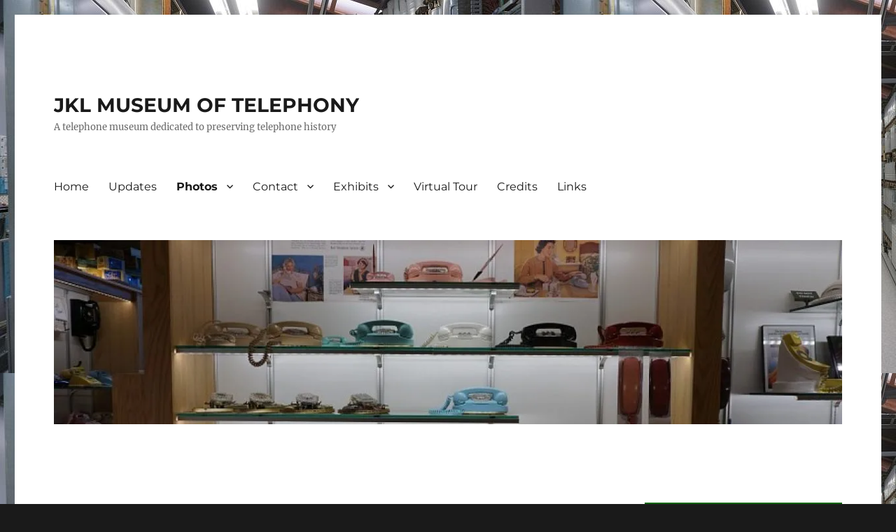

--- FILE ---
content_type: text/html; charset=UTF-8
request_url: https://www.jklmuseum.com/jkl-museum-mountain-ranch-ca-photo-albums/gallery/mine-and-ship-telephones-and-fire-alarms/
body_size: 74878
content:
<!DOCTYPE html>
<html lang="en-US" class="no-js">
<head>
	<meta charset="UTF-8">
	<meta name="viewport" content="width=device-width, initial-scale=1.0">
	<link rel="profile" href="https://gmpg.org/xfn/11">
		<script>
(function(html){html.className = html.className.replace(/\bno-js\b/,'js')})(document.documentElement);
//# sourceURL=twentysixteen_javascript_detection
</script>
<meta name='robots' content='index, follow, max-image-preview:large, max-snippet:-1, max-video-preview:-1' />

	<!-- This site is optimized with the Yoast SEO plugin v26.8 - https://yoast.com/product/yoast-seo-wordpress/ -->
	<title>JKL Museum Mountain Ranch CA Photo Albums</title>
	<link rel="canonical" href="https://www.jklmuseum.com/jkl-museum-mountain-ranch-ca-photo-albums/" />
	<meta property="og:locale" content="en_US" />
	<meta property="og:type" content="article" />
	<meta property="og:title" content="JKL Museum Mountain Ranch CA Photo Albums" />
	<meta property="og:description" content="The albums on this page contains photos of the museum that was lost in the September 2015 Butte forest fire. Click on one of the thumbnails below to view the images in a gallery. Click here for photos of the new JKL Museum in the Santa Cruz CA area. Museum Areas Telephones Prototype and Field &hellip; Continue reading &quot;JKL Museum Mountain Ranch CA Photo Albums&quot;" />
	<meta property="og:url" content="https://www.jklmuseum.com/jkl-museum-mountain-ranch-ca-photo-albums/" />
	<meta property="og:site_name" content="JKL MUSEUM OF TELEPHONY" />
	<meta property="article:publisher" content="https://www.facebook.com/jklmuseum" />
	<meta property="article:modified_time" content="2024-03-06T23:43:34+00:00" />
	<meta name="twitter:card" content="summary_large_image" />
	<meta name="twitter:label1" content="Est. reading time" />
	<meta name="twitter:data1" content="1 minute" />
	<script type="application/ld+json" class="yoast-schema-graph">{"@context":"https://schema.org","@graph":[{"@type":"WebPage","@id":"https://www.jklmuseum.com/jkl-museum-mountain-ranch-ca-photo-albums/","url":"https://www.jklmuseum.com/jkl-museum-mountain-ranch-ca-photo-albums/","name":"JKL Museum Mountain Ranch CA Photo Albums","isPartOf":{"@id":"https://www.jklmuseum.com/#website"},"datePublished":"2019-09-25T21:29:10+00:00","dateModified":"2024-03-06T23:43:34+00:00","breadcrumb":{"@id":"https://www.jklmuseum.com/jkl-museum-mountain-ranch-ca-photo-albums/#breadcrumb"},"inLanguage":"en-US","potentialAction":[{"@type":"ReadAction","target":["https://www.jklmuseum.com/jkl-museum-mountain-ranch-ca-photo-albums/"]}]},{"@type":"BreadcrumbList","@id":"https://www.jklmuseum.com/jkl-museum-mountain-ranch-ca-photo-albums/#breadcrumb","itemListElement":[{"@type":"ListItem","position":1,"name":"Home","item":"https://www.jklmuseum.com/"},{"@type":"ListItem","position":2,"name":"JKL Museum Mountain Ranch CA Photo Albums"}]},{"@type":"WebSite","@id":"https://www.jklmuseum.com/#website","url":"https://www.jklmuseum.com/","name":"JKL MUSEUM OF TELEPHONY","description":"A telephone museum dedicated to preserving telephone history","potentialAction":[{"@type":"SearchAction","target":{"@type":"EntryPoint","urlTemplate":"https://www.jklmuseum.com/?s={search_term_string}"},"query-input":{"@type":"PropertyValueSpecification","valueRequired":true,"valueName":"search_term_string"}}],"inLanguage":"en-US"}]}</script>
	<!-- / Yoast SEO plugin. -->


<link rel='dns-prefetch' href='//cdn.canvasjs.com' />
<link rel='dns-prefetch' href='//stats.wp.com' />
<link rel='dns-prefetch' href='//v0.wordpress.com' />
<link rel='preconnect' href='//i0.wp.com' />
<link rel='preconnect' href='//c0.wp.com' />
<link rel="alternate" type="application/rss+xml" title="JKL MUSEUM OF TELEPHONY &raquo; Feed" href="https://www.jklmuseum.com/feed/" />
<link rel="alternate" title="oEmbed (JSON)" type="application/json+oembed" href="https://www.jklmuseum.com/wp-json/oembed/1.0/embed?url=https%3A%2F%2Fwww.jklmuseum.com%2Fjkl-museum-mountain-ranch-ca-photo-albums%2F" />
<link rel="alternate" title="oEmbed (XML)" type="text/xml+oembed" href="https://www.jklmuseum.com/wp-json/oembed/1.0/embed?url=https%3A%2F%2Fwww.jklmuseum.com%2Fjkl-museum-mountain-ranch-ca-photo-albums%2F&#038;format=xml" />
<style id='wp-img-auto-sizes-contain-inline-css'>
img:is([sizes=auto i],[sizes^="auto," i]){contain-intrinsic-size:3000px 1500px}
/*# sourceURL=wp-img-auto-sizes-contain-inline-css */
</style>
<link rel='stylesheet' id='twentysixteen-jetpack-css' href='https://c0.wp.com/p/jetpack/15.4/modules/theme-tools/compat/twentysixteen.css' media='all' />
<style id='wp-emoji-styles-inline-css'>

	img.wp-smiley, img.emoji {
		display: inline !important;
		border: none !important;
		box-shadow: none !important;
		height: 1em !important;
		width: 1em !important;
		margin: 0 0.07em !important;
		vertical-align: -0.1em !important;
		background: none !important;
		padding: 0 !important;
	}
/*# sourceURL=wp-emoji-styles-inline-css */
</style>
<style id='wp-block-library-inline-css'>
:root{--wp-block-synced-color:#7a00df;--wp-block-synced-color--rgb:122,0,223;--wp-bound-block-color:var(--wp-block-synced-color);--wp-editor-canvas-background:#ddd;--wp-admin-theme-color:#007cba;--wp-admin-theme-color--rgb:0,124,186;--wp-admin-theme-color-darker-10:#006ba1;--wp-admin-theme-color-darker-10--rgb:0,107,160.5;--wp-admin-theme-color-darker-20:#005a87;--wp-admin-theme-color-darker-20--rgb:0,90,135;--wp-admin-border-width-focus:2px}@media (min-resolution:192dpi){:root{--wp-admin-border-width-focus:1.5px}}.wp-element-button{cursor:pointer}:root .has-very-light-gray-background-color{background-color:#eee}:root .has-very-dark-gray-background-color{background-color:#313131}:root .has-very-light-gray-color{color:#eee}:root .has-very-dark-gray-color{color:#313131}:root .has-vivid-green-cyan-to-vivid-cyan-blue-gradient-background{background:linear-gradient(135deg,#00d084,#0693e3)}:root .has-purple-crush-gradient-background{background:linear-gradient(135deg,#34e2e4,#4721fb 50%,#ab1dfe)}:root .has-hazy-dawn-gradient-background{background:linear-gradient(135deg,#faaca8,#dad0ec)}:root .has-subdued-olive-gradient-background{background:linear-gradient(135deg,#fafae1,#67a671)}:root .has-atomic-cream-gradient-background{background:linear-gradient(135deg,#fdd79a,#004a59)}:root .has-nightshade-gradient-background{background:linear-gradient(135deg,#330968,#31cdcf)}:root .has-midnight-gradient-background{background:linear-gradient(135deg,#020381,#2874fc)}:root{--wp--preset--font-size--normal:16px;--wp--preset--font-size--huge:42px}.has-regular-font-size{font-size:1em}.has-larger-font-size{font-size:2.625em}.has-normal-font-size{font-size:var(--wp--preset--font-size--normal)}.has-huge-font-size{font-size:var(--wp--preset--font-size--huge)}.has-text-align-center{text-align:center}.has-text-align-left{text-align:left}.has-text-align-right{text-align:right}.has-fit-text{white-space:nowrap!important}#end-resizable-editor-section{display:none}.aligncenter{clear:both}.items-justified-left{justify-content:flex-start}.items-justified-center{justify-content:center}.items-justified-right{justify-content:flex-end}.items-justified-space-between{justify-content:space-between}.screen-reader-text{border:0;clip-path:inset(50%);height:1px;margin:-1px;overflow:hidden;padding:0;position:absolute;width:1px;word-wrap:normal!important}.screen-reader-text:focus{background-color:#ddd;clip-path:none;color:#444;display:block;font-size:1em;height:auto;left:5px;line-height:normal;padding:15px 23px 14px;text-decoration:none;top:5px;width:auto;z-index:100000}html :where(.has-border-color){border-style:solid}html :where([style*=border-top-color]){border-top-style:solid}html :where([style*=border-right-color]){border-right-style:solid}html :where([style*=border-bottom-color]){border-bottom-style:solid}html :where([style*=border-left-color]){border-left-style:solid}html :where([style*=border-width]){border-style:solid}html :where([style*=border-top-width]){border-top-style:solid}html :where([style*=border-right-width]){border-right-style:solid}html :where([style*=border-bottom-width]){border-bottom-style:solid}html :where([style*=border-left-width]){border-left-style:solid}html :where(img[class*=wp-image-]){height:auto;max-width:100%}:where(figure){margin:0 0 1em}html :where(.is-position-sticky){--wp-admin--admin-bar--position-offset:var(--wp-admin--admin-bar--height,0px)}@media screen and (max-width:600px){html :where(.is-position-sticky){--wp-admin--admin-bar--position-offset:0px}}

/*# sourceURL=wp-block-library-inline-css */
</style><style id='wp-block-separator-inline-css'>
@charset "UTF-8";.wp-block-separator{border:none;border-top:2px solid}:root :where(.wp-block-separator.is-style-dots){height:auto;line-height:1;text-align:center}:root :where(.wp-block-separator.is-style-dots):before{color:currentColor;content:"···";font-family:serif;font-size:1.5em;letter-spacing:2em;padding-left:2em}.wp-block-separator.is-style-dots{background:none!important;border:none!important}
/*# sourceURL=https://c0.wp.com/c/6.9/wp-includes/blocks/separator/style.min.css */
</style>
<style id='wp-block-separator-theme-inline-css'>
.wp-block-separator.has-css-opacity{opacity:.4}.wp-block-separator{border:none;border-bottom:2px solid;margin-left:auto;margin-right:auto}.wp-block-separator.has-alpha-channel-opacity{opacity:1}.wp-block-separator:not(.is-style-wide):not(.is-style-dots){width:100px}.wp-block-separator.has-background:not(.is-style-dots){border-bottom:none;height:1px}.wp-block-separator.has-background:not(.is-style-wide):not(.is-style-dots){height:2px}
/*# sourceURL=https://c0.wp.com/c/6.9/wp-includes/blocks/separator/theme.min.css */
</style>
<style id='global-styles-inline-css'>
:root{--wp--preset--aspect-ratio--square: 1;--wp--preset--aspect-ratio--4-3: 4/3;--wp--preset--aspect-ratio--3-4: 3/4;--wp--preset--aspect-ratio--3-2: 3/2;--wp--preset--aspect-ratio--2-3: 2/3;--wp--preset--aspect-ratio--16-9: 16/9;--wp--preset--aspect-ratio--9-16: 9/16;--wp--preset--color--black: #000000;--wp--preset--color--cyan-bluish-gray: #abb8c3;--wp--preset--color--white: #fff;--wp--preset--color--pale-pink: #f78da7;--wp--preset--color--vivid-red: #cf2e2e;--wp--preset--color--luminous-vivid-orange: #ff6900;--wp--preset--color--luminous-vivid-amber: #fcb900;--wp--preset--color--light-green-cyan: #7bdcb5;--wp--preset--color--vivid-green-cyan: #00d084;--wp--preset--color--pale-cyan-blue: #8ed1fc;--wp--preset--color--vivid-cyan-blue: #0693e3;--wp--preset--color--vivid-purple: #9b51e0;--wp--preset--color--dark-gray: #1a1a1a;--wp--preset--color--medium-gray: #686868;--wp--preset--color--light-gray: #e5e5e5;--wp--preset--color--blue-gray: #4d545c;--wp--preset--color--bright-blue: #007acc;--wp--preset--color--light-blue: #9adffd;--wp--preset--color--dark-brown: #402b30;--wp--preset--color--medium-brown: #774e24;--wp--preset--color--dark-red: #640c1f;--wp--preset--color--bright-red: #ff675f;--wp--preset--color--yellow: #ffef8e;--wp--preset--gradient--vivid-cyan-blue-to-vivid-purple: linear-gradient(135deg,rgb(6,147,227) 0%,rgb(155,81,224) 100%);--wp--preset--gradient--light-green-cyan-to-vivid-green-cyan: linear-gradient(135deg,rgb(122,220,180) 0%,rgb(0,208,130) 100%);--wp--preset--gradient--luminous-vivid-amber-to-luminous-vivid-orange: linear-gradient(135deg,rgb(252,185,0) 0%,rgb(255,105,0) 100%);--wp--preset--gradient--luminous-vivid-orange-to-vivid-red: linear-gradient(135deg,rgb(255,105,0) 0%,rgb(207,46,46) 100%);--wp--preset--gradient--very-light-gray-to-cyan-bluish-gray: linear-gradient(135deg,rgb(238,238,238) 0%,rgb(169,184,195) 100%);--wp--preset--gradient--cool-to-warm-spectrum: linear-gradient(135deg,rgb(74,234,220) 0%,rgb(151,120,209) 20%,rgb(207,42,186) 40%,rgb(238,44,130) 60%,rgb(251,105,98) 80%,rgb(254,248,76) 100%);--wp--preset--gradient--blush-light-purple: linear-gradient(135deg,rgb(255,206,236) 0%,rgb(152,150,240) 100%);--wp--preset--gradient--blush-bordeaux: linear-gradient(135deg,rgb(254,205,165) 0%,rgb(254,45,45) 50%,rgb(107,0,62) 100%);--wp--preset--gradient--luminous-dusk: linear-gradient(135deg,rgb(255,203,112) 0%,rgb(199,81,192) 50%,rgb(65,88,208) 100%);--wp--preset--gradient--pale-ocean: linear-gradient(135deg,rgb(255,245,203) 0%,rgb(182,227,212) 50%,rgb(51,167,181) 100%);--wp--preset--gradient--electric-grass: linear-gradient(135deg,rgb(202,248,128) 0%,rgb(113,206,126) 100%);--wp--preset--gradient--midnight: linear-gradient(135deg,rgb(2,3,129) 0%,rgb(40,116,252) 100%);--wp--preset--font-size--small: 13px;--wp--preset--font-size--medium: 20px;--wp--preset--font-size--large: 36px;--wp--preset--font-size--x-large: 42px;--wp--preset--spacing--20: 0.44rem;--wp--preset--spacing--30: 0.67rem;--wp--preset--spacing--40: 1rem;--wp--preset--spacing--50: 1.5rem;--wp--preset--spacing--60: 2.25rem;--wp--preset--spacing--70: 3.38rem;--wp--preset--spacing--80: 5.06rem;--wp--preset--shadow--natural: 6px 6px 9px rgba(0, 0, 0, 0.2);--wp--preset--shadow--deep: 12px 12px 50px rgba(0, 0, 0, 0.4);--wp--preset--shadow--sharp: 6px 6px 0px rgba(0, 0, 0, 0.2);--wp--preset--shadow--outlined: 6px 6px 0px -3px rgb(255, 255, 255), 6px 6px rgb(0, 0, 0);--wp--preset--shadow--crisp: 6px 6px 0px rgb(0, 0, 0);}:where(.is-layout-flex){gap: 0.5em;}:where(.is-layout-grid){gap: 0.5em;}body .is-layout-flex{display: flex;}.is-layout-flex{flex-wrap: wrap;align-items: center;}.is-layout-flex > :is(*, div){margin: 0;}body .is-layout-grid{display: grid;}.is-layout-grid > :is(*, div){margin: 0;}:where(.wp-block-columns.is-layout-flex){gap: 2em;}:where(.wp-block-columns.is-layout-grid){gap: 2em;}:where(.wp-block-post-template.is-layout-flex){gap: 1.25em;}:where(.wp-block-post-template.is-layout-grid){gap: 1.25em;}.has-black-color{color: var(--wp--preset--color--black) !important;}.has-cyan-bluish-gray-color{color: var(--wp--preset--color--cyan-bluish-gray) !important;}.has-white-color{color: var(--wp--preset--color--white) !important;}.has-pale-pink-color{color: var(--wp--preset--color--pale-pink) !important;}.has-vivid-red-color{color: var(--wp--preset--color--vivid-red) !important;}.has-luminous-vivid-orange-color{color: var(--wp--preset--color--luminous-vivid-orange) !important;}.has-luminous-vivid-amber-color{color: var(--wp--preset--color--luminous-vivid-amber) !important;}.has-light-green-cyan-color{color: var(--wp--preset--color--light-green-cyan) !important;}.has-vivid-green-cyan-color{color: var(--wp--preset--color--vivid-green-cyan) !important;}.has-pale-cyan-blue-color{color: var(--wp--preset--color--pale-cyan-blue) !important;}.has-vivid-cyan-blue-color{color: var(--wp--preset--color--vivid-cyan-blue) !important;}.has-vivid-purple-color{color: var(--wp--preset--color--vivid-purple) !important;}.has-black-background-color{background-color: var(--wp--preset--color--black) !important;}.has-cyan-bluish-gray-background-color{background-color: var(--wp--preset--color--cyan-bluish-gray) !important;}.has-white-background-color{background-color: var(--wp--preset--color--white) !important;}.has-pale-pink-background-color{background-color: var(--wp--preset--color--pale-pink) !important;}.has-vivid-red-background-color{background-color: var(--wp--preset--color--vivid-red) !important;}.has-luminous-vivid-orange-background-color{background-color: var(--wp--preset--color--luminous-vivid-orange) !important;}.has-luminous-vivid-amber-background-color{background-color: var(--wp--preset--color--luminous-vivid-amber) !important;}.has-light-green-cyan-background-color{background-color: var(--wp--preset--color--light-green-cyan) !important;}.has-vivid-green-cyan-background-color{background-color: var(--wp--preset--color--vivid-green-cyan) !important;}.has-pale-cyan-blue-background-color{background-color: var(--wp--preset--color--pale-cyan-blue) !important;}.has-vivid-cyan-blue-background-color{background-color: var(--wp--preset--color--vivid-cyan-blue) !important;}.has-vivid-purple-background-color{background-color: var(--wp--preset--color--vivid-purple) !important;}.has-black-border-color{border-color: var(--wp--preset--color--black) !important;}.has-cyan-bluish-gray-border-color{border-color: var(--wp--preset--color--cyan-bluish-gray) !important;}.has-white-border-color{border-color: var(--wp--preset--color--white) !important;}.has-pale-pink-border-color{border-color: var(--wp--preset--color--pale-pink) !important;}.has-vivid-red-border-color{border-color: var(--wp--preset--color--vivid-red) !important;}.has-luminous-vivid-orange-border-color{border-color: var(--wp--preset--color--luminous-vivid-orange) !important;}.has-luminous-vivid-amber-border-color{border-color: var(--wp--preset--color--luminous-vivid-amber) !important;}.has-light-green-cyan-border-color{border-color: var(--wp--preset--color--light-green-cyan) !important;}.has-vivid-green-cyan-border-color{border-color: var(--wp--preset--color--vivid-green-cyan) !important;}.has-pale-cyan-blue-border-color{border-color: var(--wp--preset--color--pale-cyan-blue) !important;}.has-vivid-cyan-blue-border-color{border-color: var(--wp--preset--color--vivid-cyan-blue) !important;}.has-vivid-purple-border-color{border-color: var(--wp--preset--color--vivid-purple) !important;}.has-vivid-cyan-blue-to-vivid-purple-gradient-background{background: var(--wp--preset--gradient--vivid-cyan-blue-to-vivid-purple) !important;}.has-light-green-cyan-to-vivid-green-cyan-gradient-background{background: var(--wp--preset--gradient--light-green-cyan-to-vivid-green-cyan) !important;}.has-luminous-vivid-amber-to-luminous-vivid-orange-gradient-background{background: var(--wp--preset--gradient--luminous-vivid-amber-to-luminous-vivid-orange) !important;}.has-luminous-vivid-orange-to-vivid-red-gradient-background{background: var(--wp--preset--gradient--luminous-vivid-orange-to-vivid-red) !important;}.has-very-light-gray-to-cyan-bluish-gray-gradient-background{background: var(--wp--preset--gradient--very-light-gray-to-cyan-bluish-gray) !important;}.has-cool-to-warm-spectrum-gradient-background{background: var(--wp--preset--gradient--cool-to-warm-spectrum) !important;}.has-blush-light-purple-gradient-background{background: var(--wp--preset--gradient--blush-light-purple) !important;}.has-blush-bordeaux-gradient-background{background: var(--wp--preset--gradient--blush-bordeaux) !important;}.has-luminous-dusk-gradient-background{background: var(--wp--preset--gradient--luminous-dusk) !important;}.has-pale-ocean-gradient-background{background: var(--wp--preset--gradient--pale-ocean) !important;}.has-electric-grass-gradient-background{background: var(--wp--preset--gradient--electric-grass) !important;}.has-midnight-gradient-background{background: var(--wp--preset--gradient--midnight) !important;}.has-small-font-size{font-size: var(--wp--preset--font-size--small) !important;}.has-medium-font-size{font-size: var(--wp--preset--font-size--medium) !important;}.has-large-font-size{font-size: var(--wp--preset--font-size--large) !important;}.has-x-large-font-size{font-size: var(--wp--preset--font-size--x-large) !important;}
/*# sourceURL=global-styles-inline-css */
</style>

<style id='classic-theme-styles-inline-css'>
/*! This file is auto-generated */
.wp-block-button__link{color:#fff;background-color:#32373c;border-radius:9999px;box-shadow:none;text-decoration:none;padding:calc(.667em + 2px) calc(1.333em + 2px);font-size:1.125em}.wp-block-file__button{background:#32373c;color:#fff;text-decoration:none}
/*# sourceURL=/wp-includes/css/classic-themes.min.css */
</style>
<link rel='stylesheet' id='foogallery-album-template-default-css' href='https://www.jklmuseum.com/wp-content/plugins/foogallery/extensions/albums/css/album-default.css?ver=6.9' media='all' />
<link rel='stylesheet' id='foogallery-core-css' href='https://www.jklmuseum.com/wp-content/plugins/foogallery/assets/css/foogallery.5a41457e.min.css?ver=3.1.6' media='all' />
<link rel='stylesheet' id='powertip-css' href='https://www.jklmuseum.com/wp-content/plugins/devvn-image-hotspot/frontend/css/jquery.powertip.min.css?ver=1.2.0' media='all' />
<link rel='stylesheet' id='maps-points-css' href='https://www.jklmuseum.com/wp-content/plugins/devvn-image-hotspot/frontend/css/maps_points.css?ver=1.3.0' media='all' />
<link rel='stylesheet' id='foobox-free-min-css' href='https://www.jklmuseum.com/wp-content/plugins/foobox-image-lightbox/free/css/foobox.free.min.css?ver=2.7.41' media='all' />
<link rel='stylesheet' id='wp-video-popup-css' href='https://www.jklmuseum.com/wp-content/plugins/responsive-youtube-vimeo-popup/assets/css/wp-video-popup.css?ver=2.10.3' media='all' />
<link rel='stylesheet' id='dashicons-css' href='https://c0.wp.com/c/6.9/wp-includes/css/dashicons.min.css' media='all' />
<link rel='stylesheet' id='admin-bar-css' href='https://c0.wp.com/c/6.9/wp-includes/css/admin-bar.min.css' media='all' />
<style id='admin-bar-inline-css'>

    .canvasjs-chart-credit{
        display: none !important;
    }
    #vtrtsFreeChart canvas {
    border-radius: 6px;
}

.vtrts-free-adminbar-weekly-title {
    font-weight: bold;
    font-size: 14px;
    color: #fff;
    margin-bottom: 6px;
}

        #wpadminbar #wp-admin-bar-vtrts_free_top_button .ab-icon:before {
            content: "\f185";
            color: #1DAE22;
            top: 3px;
        }
    #wp-admin-bar-vtrts_pro_top_button .ab-item {
        min-width: 180px;
    }
    .vtrts-free-adminbar-dropdown {
        min-width: 420px ;
        padding: 18px 18px 12px 18px;
        background: #23282d;
        color: #fff;
        border-radius: 8px;
        box-shadow: 0 4px 24px rgba(0,0,0,0.15);
        margin-top: 10px;
    }
    .vtrts-free-adminbar-grid {
        display: grid;
        grid-template-columns: 1fr 1fr;
        gap: 18px 18px; /* row-gap column-gap */
        margin-bottom: 18px;
    }
    .vtrts-free-adminbar-card {
        background: #2c3338;
        border-radius: 8px;
        padding: 18px 18px 12px 18px;
        box-shadow: 0 2px 8px rgba(0,0,0,0.07);
        display: flex;
        flex-direction: column;
        align-items: flex-start;
    }
    /* Extra margin for the right column */
    .vtrts-free-adminbar-card:nth-child(2),
    .vtrts-free-adminbar-card:nth-child(4) {
        margin-left: 10px !important;
        padding-left: 10px !important;
                padding-top: 6px !important;

        margin-right: 10px !important;
        padding-right : 10px !important;
        margin-top: 10px !important;
    }
    .vtrts-free-adminbar-card:nth-child(1),
    .vtrts-free-adminbar-card:nth-child(3) {
        margin-left: 10px !important;
        padding-left: 10px !important;
                padding-top: 6px !important;

        margin-top: 10px !important;
                padding-right : 10px !important;

    }
    /* Extra margin for the bottom row */
    .vtrts-free-adminbar-card:nth-child(3),
    .vtrts-free-adminbar-card:nth-child(4) {
        margin-top: 6px !important;
        padding-top: 6px !important;
        margin-top: 10px !important;
    }
    .vtrts-free-adminbar-card-title {
        font-size: 14px;
        font-weight: 800;
        margin-bottom: 6px;
        color: #fff;
    }
    .vtrts-free-adminbar-card-value {
        font-size: 22px;
        font-weight: bold;
        color: #1DAE22;
        margin-bottom: 4px;
    }
    .vtrts-free-adminbar-card-sub {
        font-size: 12px;
        color: #aaa;
    }
    .vtrts-free-adminbar-btn-wrap {
        text-align: center;
        margin-top: 8px;
    }

    #wp-admin-bar-vtrts_free_top_button .ab-item{
    min-width: 80px !important;
        padding: 0px !important;
    .vtrts-free-adminbar-btn {
        display: inline-block;
        background: #1DAE22;
        color: #fff !important;
        font-weight: bold;
        padding: 8px 28px;
        border-radius: 6px;
        text-decoration: none;
        font-size: 15px;
        transition: background 0.2s;
        margin-top: 8px;
    }
    .vtrts-free-adminbar-btn:hover {
        background: #15991b;
        color: #fff !important;
    }

    .vtrts-free-adminbar-dropdown-wrap { min-width: 0; padding: 0; }
    #wpadminbar #wp-admin-bar-vtrts_free_top_button .vtrts-free-adminbar-dropdown { display: none; position: absolute; left: 0; top: 100%; z-index: 99999; }
    #wpadminbar #wp-admin-bar-vtrts_free_top_button:hover .vtrts-free-adminbar-dropdown { display: block; }
    
        .ab-empty-item #wp-admin-bar-vtrts_free_top_button-default .ab-empty-item{
    height:0px !important;
    padding :0px !important;
     }
            #wpadminbar .quicklinks .ab-empty-item{
        padding:0px !important;
    }
    .vtrts-free-adminbar-dropdown {
    min-width: 420px;
    padding: 18px 18px 12px 18px;
    background: #23282d;
    color: #fff;
    border-radius: 12px; /* more rounded */
    box-shadow: 0 8px 32px rgba(0,0,0,0.25); /* deeper shadow */
    margin-top: 10px;
}

.vtrts-free-adminbar-btn-wrap {
    text-align: center;
    margin-top: 18px; /* more space above */
}

.vtrts-free-adminbar-btn {
    display: inline-block;
    background: #1DAE22;
    color: #fff !important;
    font-weight: bold;
    padding: 5px 22px;
    border-radius: 8px;
    text-decoration: none;
    font-size: 17px;
    transition: background 0.2s, box-shadow 0.2s;
    margin-top: 8px;
    box-shadow: 0 2px 8px rgba(29,174,34,0.15);
    text-align: center;
    line-height: 1.6;
    
}
.vtrts-free-adminbar-btn:hover {
    background: #15991b;
    color: #fff !important;
    box-shadow: 0 4px 16px rgba(29,174,34,0.25);
}
    



			.admin-bar {
				position: inherit !important;
				top: auto !important;
			}
			.admin-bar .goog-te-banner-frame {
				top: 32px !important
			}
			@media screen and (max-width: 782px) {
				.admin-bar .goog-te-banner-frame {
					top: 46px !important;
				}
			}
			@media screen and (max-width: 480px) {
				.admin-bar .goog-te-banner-frame {
					position: absolute;
				}
			}
		
/*# sourceURL=admin-bar-inline-css */
</style>
<link rel='stylesheet' id='twentysixteen-fonts-css' href='https://www.jklmuseum.com/wp-content/themes/twentysixteen/fonts/merriweather-plus-montserrat-plus-inconsolata.css?ver=20230328' media='all' />
<link rel='stylesheet' id='genericons-css' href='https://c0.wp.com/p/jetpack/15.4/_inc/genericons/genericons/genericons.css' media='all' />
<link rel='stylesheet' id='twentysixteen-style-css' href='https://www.jklmuseum.com/wp-content/themes/twentysixteen/style.css?ver=20251202' media='all' />
<style id='twentysixteen-style-inline-css'>

		/* Custom Link Color */
		.menu-toggle:hover,
		.menu-toggle:focus,
		a,
		.main-navigation a:hover,
		.main-navigation a:focus,
		.dropdown-toggle:hover,
		.dropdown-toggle:focus,
		.social-navigation a:hover:before,
		.social-navigation a:focus:before,
		.post-navigation a:hover .post-title,
		.post-navigation a:focus .post-title,
		.tagcloud a:hover,
		.tagcloud a:focus,
		.site-branding .site-title a:hover,
		.site-branding .site-title a:focus,
		.entry-title a:hover,
		.entry-title a:focus,
		.entry-footer a:hover,
		.entry-footer a:focus,
		.comment-metadata a:hover,
		.comment-metadata a:focus,
		.pingback .comment-edit-link:hover,
		.pingback .comment-edit-link:focus,
		.comment-reply-link,
		.comment-reply-link:hover,
		.comment-reply-link:focus,
		.required,
		.site-info a:hover,
		.site-info a:focus {
			color: #006400;
		}

		mark,
		ins,
		button:hover,
		button:focus,
		input[type="button"]:hover,
		input[type="button"]:focus,
		input[type="reset"]:hover,
		input[type="reset"]:focus,
		input[type="submit"]:hover,
		input[type="submit"]:focus,
		.pagination .prev:hover,
		.pagination .prev:focus,
		.pagination .next:hover,
		.pagination .next:focus,
		.widget_calendar tbody a,
		.page-links a:hover,
		.page-links a:focus {
			background-color: #006400;
		}

		input[type="date"]:focus,
		input[type="time"]:focus,
		input[type="datetime-local"]:focus,
		input[type="week"]:focus,
		input[type="month"]:focus,
		input[type="text"]:focus,
		input[type="email"]:focus,
		input[type="url"]:focus,
		input[type="password"]:focus,
		input[type="search"]:focus,
		input[type="tel"]:focus,
		input[type="number"]:focus,
		textarea:focus,
		.tagcloud a:hover,
		.tagcloud a:focus,
		.menu-toggle:hover,
		.menu-toggle:focus {
			border-color: #006400;
		}

		@media screen and (min-width: 56.875em) {
			.main-navigation li:hover > a,
			.main-navigation li.focus > a {
				color: #006400;
			}
		}
	
/*# sourceURL=twentysixteen-style-inline-css */
</style>
<link rel='stylesheet' id='twentysixteen-block-style-css' href='https://www.jklmuseum.com/wp-content/themes/twentysixteen/css/blocks.css?ver=20240817' media='all' />
<link rel='stylesheet' id='wp-block-paragraph-css' href='https://c0.wp.com/c/6.9/wp-includes/blocks/paragraph/style.min.css' media='all' />
<script id="ahc_front_js-js-extra">
var ahc_ajax_front = {"ajax_url":"https://www.jklmuseum.com/wp-admin/admin-ajax.php","plugin_url":"https://www.jklmuseum.com/wp-content/plugins/visitors-traffic-real-time-statistics/","page_id":"2587","page_title":"JKL Museum Mountain Ranch CA Photo Albums","post_type":"page"};
//# sourceURL=ahc_front_js-js-extra
</script>
<script src="https://www.jklmuseum.com/wp-content/plugins/visitors-traffic-real-time-statistics/js/front.js?ver=6.9" id="ahc_front_js-js"></script>
<script src="https://c0.wp.com/c/6.9/wp-includes/js/jquery/jquery.min.js" id="jquery-core-js"></script>
<script src="https://c0.wp.com/c/6.9/wp-includes/js/jquery/jquery-migrate.min.js" id="jquery-migrate-js"></script>
<script id="twentysixteen-script-js-extra">
var screenReaderText = {"expand":"expand child menu","collapse":"collapse child menu"};
//# sourceURL=twentysixteen-script-js-extra
</script>
<script src="https://www.jklmuseum.com/wp-content/themes/twentysixteen/js/functions.js?ver=20230629" id="twentysixteen-script-js" defer data-wp-strategy="defer"></script>
<script id="foobox-free-min-js-before">
/* Run FooBox FREE (v2.7.41) */
var FOOBOX = window.FOOBOX = {
	ready: true,
	disableOthers: false,
	o: {wordpress: { enabled: true }, countMessage:'image %index of %total', captions: { dataTitle: ["captionTitle","title"], dataDesc: ["captionDesc","description"] }, rel: '', excludes:'.fbx-link,.nofoobox,.nolightbox,a[href*="pinterest.com/pin/create/button/"]', affiliate : { enabled: false }},
	selectors: [
		".foogallery-container.foogallery-lightbox-foobox", ".foogallery-container.foogallery-lightbox-foobox-free", ".gallery", ".wp-block-gallery", ".wp-caption", ".wp-block-image", "a:has(img[class*=wp-image-])", ".foobox"
	],
	pre: function( $ ){
		// Custom JavaScript (Pre)
		
	},
	post: function( $ ){
		// Custom JavaScript (Post)
		
		// Custom Captions Code
		
	},
	custom: function( $ ){
		// Custom Extra JS
		
	}
};
//# sourceURL=foobox-free-min-js-before
</script>
<script src="https://www.jklmuseum.com/wp-content/plugins/foobox-image-lightbox/free/js/foobox.free.min.js?ver=2.7.41" id="foobox-free-min-js"></script>
<link rel="EditURI" type="application/rsd+xml" title="RSD" href="https://www.jklmuseum.com/xmlrpc.php?rsd" />
<meta name="generator" content="WordPress 6.9" />
<link rel='shortlink' href='https://wp.me/P6tL80-FJ' />
	<style>img#wpstats{display:none}</style>
		<style id="custom-background-css">
body.custom-background { background-image: url("https://www.jklmuseum.com/wp-content/uploads/2017/06/DSC08606.jpg"); background-position: left top; background-size: auto; background-repeat: repeat; background-attachment: scroll; }
</style>
			<style id="wp-custom-css">
			.site-info{display: none;}
.widget {
border-top: 4px solid darkgreen !important;
margin-bottom: 12px !important;
padding-top: 12px !important;
}		</style>
		</head>

<body class="wp-singular page-template-default page page-id-2587 custom-background wp-embed-responsive wp-theme-twentysixteen metaslider-plugin custom-background-image">
<div id="page" class="site">
	<div class="site-inner">
		<a class="skip-link screen-reader-text" href="#content">
			Skip to content		</a>

		<header id="masthead" class="site-header">
			<div class="site-header-main">
				<div class="site-branding">
											<p class="site-title"><a href="https://www.jklmuseum.com/" rel="home" >JKL MUSEUM OF TELEPHONY</a></p>
												<p class="site-description">A telephone museum dedicated to preserving telephone history</p>
									</div><!-- .site-branding -->

									<button id="menu-toggle" class="menu-toggle">Menu</button>

					<div id="site-header-menu" class="site-header-menu">
													<nav id="site-navigation" class="main-navigation" aria-label="Primary Menu">
								<div class="menu-sample-hmenu-container"><ul id="menu-sample-hmenu" class="primary-menu"><li id="menu-item-2317" class="menu-item menu-item-type-post_type menu-item-object-page menu-item-home menu-item-2317"><a href="https://www.jklmuseum.com/">Home</a></li>
<li id="menu-item-229" class="menu-item menu-item-type-post_type menu-item-object-page menu-item-229"><a href="https://www.jklmuseum.com/jkl-museum-of-telephony-news-and-updates/">Updates</a></li>
<li id="menu-item-3024" class="menu-item menu-item-type-post_type menu-item-object-page current-menu-ancestor current-menu-parent current_page_parent current_page_ancestor menu-item-has-children menu-item-3024"><a href="https://www.jklmuseum.com/jkl-museum-photo-album/">Photos</a>
<ul class="sub-menu">
	<li id="menu-item-3022" class="menu-item menu-item-type-post_type menu-item-object-page menu-item-3022"><a href="https://www.jklmuseum.com/jkl-museum-photo-album/">JKL Museum Photo Album</a></li>
	<li id="menu-item-3127" class="menu-item menu-item-type-post_type menu-item-object-page current-menu-item page_item page-item-2587 current_page_item menu-item-3127"><a href="https://www.jklmuseum.com/jkl-museum-mountain-ranch-ca-photo-albums/" aria-current="page">JKL Museum Mountain Ranch CA Photo Albums</a></li>
	<li id="menu-item-4263" class="menu-item menu-item-type-post_type menu-item-object-page menu-item-4263"><a href="https://www.jklmuseum.com/photo-exhibit/">AT&#038;T Photo Exhibit</a></li>
	<li id="menu-item-4355" class="menu-item menu-item-type-post_type menu-item-object-page menu-item-4355"><a href="https://www.jklmuseum.com/additional-att-photos/">Additional AT&#038;T Photos</a></li>
	<li id="menu-item-4270" class="menu-item menu-item-type-post_type menu-item-object-page menu-item-4270"><a href="https://www.jklmuseum.com/picturephones/">Picturephones Model I and II and others</a></li>
	<li id="menu-item-2737" class="menu-item menu-item-type-post_type menu-item-object-page menu-item-2737"><a href="https://www.jklmuseum.com/1912-san-francisco-exchange-telephone-plant-photos/">1912 San Francisco Telephone Exchange Plant Photos</a></li>
	<li id="menu-item-4361" class="menu-item menu-item-type-post_type menu-item-object-page menu-item-4361"><a href="https://www.jklmuseum.com/1920s-fort-worth-texas-exchange-photographs/">1920s Fort Worth Texas Exchange Photographs</a></li>
</ul>
</li>
<li id="menu-item-17" class="menu-item menu-item-type-post_type menu-item-object-page menu-item-has-children menu-item-17"><a href="https://www.jklmuseum.com/contact-us/">Contact</a>
<ul class="sub-menu">
	<li id="menu-item-2539" class="menu-item menu-item-type-post_type menu-item-object-page menu-item-2539"><a href="https://www.jklmuseum.com/contact-us/">Contact Us</a></li>
	<li id="menu-item-2316" class="menu-item menu-item-type-post_type menu-item-object-page menu-item-2316"><a href="https://www.jklmuseum.com/about-us-3/">About Us</a></li>
</ul>
</li>
<li id="menu-item-334" class="menu-item menu-item-type-custom menu-item-object-custom menu-item-has-children menu-item-334"><a href="https://www.jklmuseum.com/misc/">Exhibits</a>
<ul class="sub-menu">
	<li id="menu-item-2680" class="menu-item menu-item-type-post_type menu-item-object-page menu-item-2680"><a href="https://www.jklmuseum.com/1912-san-francisco-exchange-telephone-plant-photos/">1912 San Francisco Photos</a></li>
	<li id="menu-item-502" class="menu-item menu-item-type-post_type menu-item-object-page menu-item-502"><a href="https://www.jklmuseum.com/telephony-videos-on-youtube/">Telephony videos on YouTube</a></li>
	<li id="menu-item-4538" class="menu-item menu-item-type-post_type menu-item-object-page menu-item-4538"><a href="https://www.jklmuseum.com/autovon-telephones-and-equipment/">AUTOVON : Telephones and equipment</a></li>
	<li id="menu-item-4539" class="menu-item menu-item-type-post_type menu-item-object-page menu-item-4539"><a href="https://www.jklmuseum.com/batteries-various-types-of-batteries-and-battery-containers-as-used-by-the-bell-system-and-others/">Batteries : Various types of batteries and battery containers as used by the Bell System and others.</a></li>
	<li id="menu-item-4603" class="menu-item menu-item-type-post_type menu-item-object-page menu-item-4603"><a href="https://www.jklmuseum.com/pre-production-models-prototype-display-telephones-and-related-objects/">Pre—production models, prototype, display telephones, and related objects.</a></li>
	<li id="menu-item-4540" class="menu-item menu-item-type-post_type menu-item-object-page menu-item-4540"><a href="https://www.jklmuseum.com/early-telephone-apparatus/">Early Telephone Apparatus</a></li>
	<li id="menu-item-2430" class="menu-item menu-item-type-custom menu-item-object-custom menu-item-has-children menu-item-2430"><a href="https://jklmuseum.com/we-catalog">WE Catalogs</a>
	<ul class="sub-menu">
		<li id="menu-item-4281" class="menu-item menu-item-type-post_type menu-item-object-page menu-item-4281"><a href="https://www.jklmuseum.com/western-electric-telephone-and-apparatus-and-equipment-january-1970/">Western Electric Telephone and Apparatus and Equipment, January 1970</a></li>
		<li id="menu-item-4282" class="menu-item menu-item-type-custom menu-item-object-custom menu-item-4282"><a href="https://jklmuseum.com/we-catalog">WE Telephone Product Handbook</a></li>
	</ul>
</li>
</ul>
</li>
<li id="menu-item-2931" class="menu-item menu-item-type-post_type menu-item-object-page menu-item-2931"><a href="https://www.jklmuseum.com/virtual-tour/">Virtual Tour</a></li>
<li id="menu-item-396" class="menu-item menu-item-type-post_type menu-item-object-page menu-item-396"><a href="https://www.jklmuseum.com/credits/">Credits</a></li>
<li id="menu-item-2372" class="menu-item menu-item-type-post_type menu-item-object-page menu-item-2372"><a href="https://www.jklmuseum.com/links/">Links</a></li>
</ul></div>							</nav><!-- .main-navigation -->
						
											</div><!-- .site-header-menu -->
							</div><!-- .site-header-main -->

											<div class="header-image">
					<a href="https://www.jklmuseum.com/" rel="home" >
						<img src="https://www.jklmuseum.com/wp-content/uploads/2018/06/cropped-DSC03938.jpg" width="1200" height="280" alt="JKL MUSEUM OF TELEPHONY" sizes="(max-width: 709px) 85vw, (max-width: 909px) 81vw, (max-width: 1362px) 88vw, 1200px" srcset="https://i0.wp.com/www.jklmuseum.com/wp-content/uploads/2018/06/cropped-DSC03938.jpg?w=1200&amp;ssl=1 1200w, https://i0.wp.com/www.jklmuseum.com/wp-content/uploads/2018/06/cropped-DSC03938.jpg?resize=300%2C70&amp;ssl=1 300w, https://i0.wp.com/www.jklmuseum.com/wp-content/uploads/2018/06/cropped-DSC03938.jpg?resize=768%2C179&amp;ssl=1 768w, https://i0.wp.com/www.jklmuseum.com/wp-content/uploads/2018/06/cropped-DSC03938.jpg?resize=1024%2C239&amp;ssl=1 1024w" decoding="async" fetchpriority="high" />					</a>
				</div><!-- .header-image -->
					</header><!-- .site-header -->

		<div id="content" class="site-content">

<div id="primary" class="content-area">
	<main id="main" class="site-main">
		
<article id="post-2587" class="post-2587 page type-page status-publish hentry">
	<header class="entry-header">
		<h1 class="entry-title">JKL Museum Mountain Ranch CA Photo Albums</h1>	</header><!-- .entry-header -->

	
	<div class="entry-content">
		
<p><strong>The albums on this page contains photos of the museum that was lost in the September 2015 Butte forest fire</strong>.</p>



<p>Click on one of the thumbnails below to view the images in a gallery.</p>



<p>Click <a href="https://www.jklmuseum.com/jkl-museum-photo-album/">here</a> for photos of the new JKL Museum in the Santa Cruz CA area.</p>



<hr class="wp-block-separator aligncenter has-text-color has-medium-gray-color has-alpha-channel-opacity has-medium-gray-background-color has-background is-style-wide"/>



<p><strong>Museum Areas</strong></p>


<style type="text/css">.foogallery-album-gallery-list .foogallery-pile h3 { background: #fff !important; }.foogallery-album-gallery-list .foogallery-pile h3 { color: #000000 !important; }</style><div id="foogallery-album-4629">
	<ul class="foogallery-album-gallery-list alignment-left">
						<li>
					<div class="foogallery-pile">
						<div class="foogallery-pile-inner">
							<a href="https://www.jklmuseum.com/jkl-museum-mountain-ranch-ca-photo-albums/gallery/theater-lobby" target="_self">
								<img data-recalc-dims="1" decoding="async"  src="https://i0.wp.com/www.jklmuseum.com/wp-content/uploads/cache/2022/06/dsc02496/2452845701.jpg?resize=150%2C150&#038;ssl=1" width="150" height="150" class="skip-lazy" />																<h3>Theater Lobby									<span>6 images</span>
								</h3>
							</a>
						</div>
					</div>
				</li>
									<li>
					<div class="foogallery-pile">
						<div class="foogallery-pile-inner">
							<a href="https://www.jklmuseum.com/jkl-museum-mountain-ranch-ca-photo-albums/gallery/outside-plant" target="_self">
								<img data-recalc-dims="1" decoding="async"  src="https://i0.wp.com/www.jklmuseum.com/wp-content/uploads/cache/2022/06/dsc02452-1/2902843440.jpg?resize=150%2C150&#038;ssl=1" width="150" height="150" class="skip-lazy" />																<h3>Outside Plant									<span>21 images</span>
								</h3>
							</a>
						</div>
					</div>
				</li>
									<li>
					<div class="foogallery-pile">
						<div class="foogallery-pile-inner">
							<a href="https://www.jklmuseum.com/jkl-museum-mountain-ranch-ca-photo-albums/gallery/switch-room" target="_self">
								<img data-recalc-dims="1" loading="lazy" decoding="async"  src="https://i0.wp.com/www.jklmuseum.com/wp-content/uploads/cache/2022/06/dsc02479/2104594575.jpg?resize=150%2C150&#038;ssl=1" width="150" height="150" class="skip-lazy" />																<h3>Switch Room									<span>30 images</span>
								</h3>
							</a>
						</div>
					</div>
				</li>
									<li>
					<div class="foogallery-pile">
						<div class="foogallery-pile-inner">
							<a href="https://www.jklmuseum.com/jkl-museum-mountain-ranch-ca-photo-albums/gallery/main-room" target="_self">
								<img data-recalc-dims="1" loading="lazy" decoding="async"  src="https://i0.wp.com/www.jklmuseum.com/wp-content/uploads/cache/2022/06/dsc02416/2899545838.jpg?resize=150%2C150&#038;ssl=1" width="150" height="150" class="skip-lazy" />																<h3>Main Room									<span>11 images</span>
								</h3>
							</a>
						</div>
					</div>
				</li>
									<li>
					<div class="foogallery-pile">
						<div class="foogallery-pile-inner">
							<a href="https://www.jklmuseum.com/jkl-museum-mountain-ranch-ca-photo-albums/gallery/library" target="_self">
								<img data-recalc-dims="1" loading="lazy" decoding="async"  src="https://i0.wp.com/www.jklmuseum.com/wp-content/uploads/cache/2022/06/dsc02434/3671142353.jpg?resize=150%2C150&#038;ssl=1" width="150" height="150" class="skip-lazy" />																<h3>Library									<span>5 images</span>
								</h3>
							</a>
						</div>
					</div>
				</li>
									<li>
					<div class="foogallery-pile">
						<div class="foogallery-pile-inner">
							<a href="https://www.jklmuseum.com/jkl-museum-mountain-ranch-ca-photo-albums/gallery/annex" target="_self">
								<img data-recalc-dims="1" loading="lazy" decoding="async"  src="https://i0.wp.com/www.jklmuseum.com/wp-content/uploads/cache/2022/06/dsc02428/825865172.jpg?resize=150%2C150&#038;ssl=1" width="150" height="150" class="skip-lazy" />																<h3>Annex									<span>8 images</span>
								</h3>
							</a>
						</div>
					</div>
				</li>
									<li>
					<div class="foogallery-pile">
						<div class="foogallery-pile-inner">
							<a href="https://www.jklmuseum.com/jkl-museum-mountain-ranch-ca-photo-albums/gallery/3028" target="_self">
								<img data-recalc-dims="1" loading="lazy" decoding="async"  src="https://i0.wp.com/www.jklmuseum.com/wp-content/uploads/cache/2022/05/tel-signs-06/3510354078.jpg?resize=150%2C150&#038;ssl=1" width="150" height="150" class="skip-lazy" />																<h3>Outside Museum									<span>13 images</span>
								</h3>
							</a>
						</div>
					</div>
				</li>
						</ul>
	<div style="clear: both;"></div>
</div>




<hr class="wp-block-separator aligncenter has-text-color has-medium-gray-color has-alpha-channel-opacity has-medium-gray-background-color has-background is-style-wide"/>



<p><strong>Telephones</strong></p>


<div id="telephones" class="foogallery-album-header"><p><a href="/jkl-museum-mountain-ranch-ca-photo-albums/">« back to album</a></p><h2>Mine and Ship Telephones and Fire Alarms</h2></div><div class="foogallery foogallery-container foogallery-thumbnail foogallery-single-thumbnail foogallery-lightbox-foobox fg-center fg-thumbnail fg-ready fg-light fg-border-medium fg-round-medium fg-shadow-small fg-shadow-inset-medium fg-loading-default fg-loaded-fade-in fg-hover-fade fg-hover-zoom2" id="foogallery-gallery-3803" data-foogallery="{&quot;item&quot;:{&quot;showCaptionTitle&quot;:true,&quot;showCaptionDescription&quot;:true},&quot;lazy&quot;:true}" style="--fg-title-line-clamp: 0; --fg-description-line-clamp: 0;" >
    <div class="fg-item fg-type-image fg-idle"><figure class="fg-item-inner"><a href="https://www.jklmuseum.com/wp-content/uploads/2022/06/mine-and-ship-phones-01.jpg" data-attachment-id="3804" rel="lightbox[3803]" data-type="image" class="fg-thumb"><span class="fg-image-wrap"><img decoding="async" width="250" height="200" class="skip-lazy fg-image" data-src-fg="https://www.jklmuseum.com/wp-content/uploads/cache/2022/06/mine-and-ship-phones-01/492589124.jpg" src="data:image/svg+xml,%3Csvg%20xmlns%3D%22http%3A%2F%2Fwww.w3.org%2F2000%2Fsvg%22%20width%3D%22250%22%20height%3D%22200%22%20viewBox%3D%220%200%20250%20200%22%3E%3C%2Fsvg%3E" loading="eager"></span><span class="fg-image-overlay"></span></a></figure><div class="fg-loader"></div></div>        <div class="fg-st-hidden">
        <div class="fg-item fg-type-image fg-idle"><figure class="fg-item-inner"><a href="https://www.jklmuseum.com/wp-content/uploads/2022/06/mine-and-ship-phones-02.jpg" data-attachment-id="3805" rel="lightbox[3803]" data-type="image" class="fg-thumb"><span class="fg-image-wrap"><img decoding="async" width="250" height="200" class="skip-lazy fg-image" data-src-fg="https://www.jklmuseum.com/wp-content/uploads/cache/2022/06/mine-and-ship-phones-02/824371852.jpg" src="data:image/svg+xml,%3Csvg%20xmlns%3D%22http%3A%2F%2Fwww.w3.org%2F2000%2Fsvg%22%20width%3D%22250%22%20height%3D%22200%22%20viewBox%3D%220%200%20250%20200%22%3E%3C%2Fsvg%3E" loading="eager"></span><span class="fg-image-overlay"></span></a></figure><div class="fg-loader"></div></div><div class="fg-item fg-type-image fg-idle"><figure class="fg-item-inner"><a href="https://www.jklmuseum.com/wp-content/uploads/2022/06/mine-and-ship-phones-03.jpg" data-attachment-id="3806" rel="lightbox[3803]" data-type="image" class="fg-thumb"><span class="fg-image-wrap"><img decoding="async" width="250" height="200" class="skip-lazy fg-image" data-src-fg="https://www.jklmuseum.com/wp-content/uploads/cache/2022/06/mine-and-ship-phones-03/392685303.jpg" src="data:image/svg+xml,%3Csvg%20xmlns%3D%22http%3A%2F%2Fwww.w3.org%2F2000%2Fsvg%22%20width%3D%22250%22%20height%3D%22200%22%20viewBox%3D%220%200%20250%20200%22%3E%3C%2Fsvg%3E" loading="eager"></span><span class="fg-image-overlay"></span></a></figure><div class="fg-loader"></div></div><div class="fg-item fg-type-image fg-idle"><figure class="fg-item-inner"><a href="https://www.jklmuseum.com/wp-content/uploads/2022/06/mine-and-ship-phones-04.jpg" data-attachment-id="3807" rel="lightbox[3803]" data-type="image" class="fg-thumb"><span class="fg-image-wrap"><img decoding="async" width="250" height="200" class="skip-lazy fg-image" data-src-fg="https://www.jklmuseum.com/wp-content/uploads/cache/2022/06/mine-and-ship-phones-04/4074182258.jpg" src="data:image/svg+xml,%3Csvg%20xmlns%3D%22http%3A%2F%2Fwww.w3.org%2F2000%2Fsvg%22%20width%3D%22250%22%20height%3D%22200%22%20viewBox%3D%220%200%20250%20200%22%3E%3C%2Fsvg%3E" loading="eager"></span><span class="fg-image-overlay"></span></a></figure><div class="fg-loader"></div></div><div class="fg-item fg-type-image fg-idle"><figure class="fg-item-inner"><a href="https://www.jklmuseum.com/wp-content/uploads/2022/06/mine-and-ship-phones-05.jpg" data-attachment-id="3808" rel="lightbox[3803]" data-type="image" class="fg-thumb"><span class="fg-image-wrap"><img decoding="async" width="250" height="200" class="skip-lazy fg-image" data-src-fg="https://www.jklmuseum.com/wp-content/uploads/cache/2022/06/mine-and-ship-phones-05/3385599263.jpg" src="data:image/svg+xml,%3Csvg%20xmlns%3D%22http%3A%2F%2Fwww.w3.org%2F2000%2Fsvg%22%20width%3D%22250%22%20height%3D%22200%22%20viewBox%3D%220%200%20250%20200%22%3E%3C%2Fsvg%3E" loading="eager"></span><span class="fg-image-overlay"></span></a></figure><div class="fg-loader"></div></div><div class="fg-item fg-type-image fg-idle"><figure class="fg-item-inner"><a href="https://www.jklmuseum.com/wp-content/uploads/2022/06/mine-and-ship-phones-06.jpg" data-attachment-id="3809" rel="lightbox[3803]" data-type="image" class="fg-thumb"><span class="fg-image-wrap"><img decoding="async" width="250" height="200" class="skip-lazy fg-image" data-src-fg="https://www.jklmuseum.com/wp-content/uploads/cache/2022/06/mine-and-ship-phones-06/2822167392.jpg" src="data:image/svg+xml,%3Csvg%20xmlns%3D%22http%3A%2F%2Fwww.w3.org%2F2000%2Fsvg%22%20width%3D%22250%22%20height%3D%22200%22%20viewBox%3D%220%200%20250%20200%22%3E%3C%2Fsvg%3E" loading="eager"></span><span class="fg-image-overlay"></span></a></figure><div class="fg-loader"></div></div><div class="fg-item fg-type-image fg-idle"><figure class="fg-item-inner"><a href="https://www.jklmuseum.com/wp-content/uploads/2022/06/mine-and-ship-phones-07.jpg" data-attachment-id="3810" rel="lightbox[3803]" data-type="image" class="fg-thumb"><span class="fg-image-wrap"><img decoding="async" width="250" height="200" class="skip-lazy fg-image" data-src-fg="https://www.jklmuseum.com/wp-content/uploads/cache/2022/06/mine-and-ship-phones-07/1691639056.jpg" src="data:image/svg+xml,%3Csvg%20xmlns%3D%22http%3A%2F%2Fwww.w3.org%2F2000%2Fsvg%22%20width%3D%22250%22%20height%3D%22200%22%20viewBox%3D%220%200%20250%20200%22%3E%3C%2Fsvg%3E" loading="eager"></span><span class="fg-image-overlay"></span></a></figure><div class="fg-loader"></div></div><div class="fg-item fg-type-image fg-idle"><figure class="fg-item-inner"><a href="https://www.jklmuseum.com/wp-content/uploads/2022/06/mine-and-ship-phones-08.jpg" data-attachment-id="3811" rel="lightbox[3803]" data-type="image" class="fg-thumb"><span class="fg-image-wrap"><img decoding="async" width="250" height="200" class="skip-lazy fg-image" data-src-fg="https://www.jklmuseum.com/wp-content/uploads/cache/2022/06/mine-and-ship-phones-08/1384232480.jpg" src="data:image/svg+xml,%3Csvg%20xmlns%3D%22http%3A%2F%2Fwww.w3.org%2F2000%2Fsvg%22%20width%3D%22250%22%20height%3D%22200%22%20viewBox%3D%220%200%20250%20200%22%3E%3C%2Fsvg%3E" loading="eager"></span><span class="fg-image-overlay"></span></a></figure><div class="fg-loader"></div></div><div class="fg-item fg-type-image fg-idle"><figure class="fg-item-inner"><a href="https://www.jklmuseum.com/wp-content/uploads/2022/06/mine-and-ship-phones-09.jpg" data-attachment-id="3812" rel="lightbox[3803]" data-type="image" class="fg-thumb"><span class="fg-image-wrap"><img decoding="async" width="250" height="200" class="skip-lazy fg-image" data-src-fg="https://www.jklmuseum.com/wp-content/uploads/cache/2022/06/mine-and-ship-phones-09/1959049819.jpg" src="data:image/svg+xml,%3Csvg%20xmlns%3D%22http%3A%2F%2Fwww.w3.org%2F2000%2Fsvg%22%20width%3D%22250%22%20height%3D%22200%22%20viewBox%3D%220%200%20250%20200%22%3E%3C%2Fsvg%3E" loading="eager"></span><span class="fg-image-overlay"></span></a></figure><div class="fg-loader"></div></div>    </div>
</div>




<hr class="wp-block-separator aligncenter has-text-color has-medium-gray-color has-alpha-channel-opacity has-medium-gray-background-color has-background is-style-wide"/>



<p><strong>Prototype</strong> <strong>and </strong> <strong>Field Trail</strong></p>


<style type="text/css">.foogallery-album-gallery-list .foogallery-pile h3 { background: #fff !important; }.foogallery-album-gallery-list .foogallery-pile h3 { color: #000000 !important; }</style><div id="foogallery-album-4614">
	<ul class="foogallery-album-gallery-list alignment-left">
						<li>
					<div class="foogallery-pile">
						<div class="foogallery-pile-inner">
							<a href="https://www.jklmuseum.com/jkl-museum-mountain-ranch-ca-photo-albums/gallery/we-co-851-field-trial" target="_self">
								<img data-recalc-dims="1" loading="lazy" decoding="async"  src="https://i0.wp.com/www.jklmuseum.com/wp-content/uploads/cache/2022/06/pict3188/2585377149.jpg?resize=150%2C150&#038;ssl=1" width="150" height="150" class="skip-lazy" />																<h3>WE Co. 851 Field Trial									<span>12 images</span>
								</h3>
							</a>
						</div>
					</div>
				</li>
									<li>
					<div class="foogallery-pile">
						<div class="foogallery-pile-inner">
							<a href="https://www.jklmuseum.com/jkl-museum-mountain-ranch-ca-photo-albums/gallery/trimline-field-trail-1963" target="_self">
								<img data-recalc-dims="1" loading="lazy" decoding="async"  src="https://i0.wp.com/www.jklmuseum.com/wp-content/uploads/cache/2022/06/16_upload2/4191441266.jpg?resize=150%2C150&#038;ssl=1" width="150" height="150" class="skip-lazy" />																<h3>Trimline Field Trail 1963									<span>24 images</span>
								</h3>
							</a>
						</div>
					</div>
				</li>
									<li>
					<div class="foogallery-pile">
						<div class="foogallery-pile-inner">
							<a href="https://www.jklmuseum.com/jkl-museum-mountain-ranch-ca-photo-albums/gallery/touch-a-matic-prototype" target="_self">
								<img data-recalc-dims="1" loading="lazy" decoding="async"  src="https://i0.wp.com/www.jklmuseum.com/wp-content/uploads/cache/2022/06/touch-a-matic-prototype-01/3652285088.jpg?resize=150%2C150&#038;ssl=1" width="150" height="150" class="skip-lazy" />																<h3>Touch-a-Matic Prototype									<span>11 images</span>
								</h3>
							</a>
						</div>
					</div>
				</li>
									<li>
					<div class="foogallery-pile">
						<div class="foogallery-pile-inner">
							<a href="https://www.jklmuseum.com/jkl-museum-mountain-ranch-ca-photo-albums/gallery/prototypes-field-trial-and-odd-stuff" target="_self">
								<img data-recalc-dims="1" loading="lazy" decoding="async"  src="https://i0.wp.com/www.jklmuseum.com/wp-content/uploads/cache/2022/06/10-button-field-trial-1/4144671692.jpg?resize=150%2C150&#038;ssl=1" width="150" height="150" class="skip-lazy" />																<h3>Prototypes, Field Trial and odd stuff									<span>49 images</span>
								</h3>
							</a>
						</div>
					</div>
				</li>
						</ul>
	<div style="clear: both;"></div>
</div>




<hr class="wp-block-separator aligncenter has-text-color has-medium-gray-color has-alpha-channel-opacity has-medium-gray-background-color has-background is-style-wide"/>



<p><strong>Telephone Switching</strong></p>


<style type="text/css">.foogallery-album-gallery-list .foogallery-pile h3 { background: #fff !important; }.foogallery-album-gallery-list .foogallery-pile h3 { color: #000000 !important; }</style><div id="foogallery-album-4638">
	<ul class="foogallery-album-gallery-list alignment-left">
						<li>
					<div class="foogallery-pile">
						<div class="foogallery-pile-inner">
							<a href="https://www.jklmuseum.com/jkl-museum-mountain-ranch-ca-photo-albums/gallery/switchboards" target="_self">
								<img data-recalc-dims="1" loading="lazy" decoding="async"  src="https://i0.wp.com/www.jklmuseum.com/wp-content/uploads/cache/2022/06/dsc02780/1798056234.jpg?resize=150%2C150&#038;ssl=1" width="150" height="150" class="skip-lazy" />																<h3>Switchboards									<span>32 images</span>
								</h3>
							</a>
						</div>
					</div>
				</li>
									<li>
					<div class="foogallery-pile">
						<div class="foogallery-pile-inner">
							<a href="https://www.jklmuseum.com/jkl-museum-mountain-ranch-ca-photo-albums/gallery/select-o-phone-by-kellogg-switchboard-and-supply-company" target="_self">
								<img data-recalc-dims="1" loading="lazy" decoding="async"  src="https://i0.wp.com/www.jklmuseum.com/wp-content/uploads/cache/2022/06/installed-sop-sw-jkl/1406497658.jpg?resize=150%2C150&#038;ssl=1" width="150" height="150" class="skip-lazy" />																<h3>Select-O-Phone by Kellogg Switchboard and Supply Company									<span>10 images</span>
								</h3>
							</a>
						</div>
					</div>
				</li>
									<li>
					<div class="foogallery-pile">
						<div class="foogallery-pile-inner">
							<a href="https://www.jklmuseum.com/jkl-museum-mountain-ranch-ca-photo-albums/gallery/switch-room" target="_self">
								<img data-recalc-dims="1" loading="lazy" decoding="async"  src="https://i0.wp.com/www.jklmuseum.com/wp-content/uploads/cache/2022/06/dsc02479/2104594575.jpg?resize=150%2C150&#038;ssl=1" width="150" height="150" class="skip-lazy" />																<h3>Switch Room									<span>30 images</span>
								</h3>
							</a>
						</div>
					</div>
				</li>
						</ul>
	<div style="clear: both;"></div>
</div>




<hr class="wp-block-separator aligncenter has-text-color has-medium-gray-color has-alpha-channel-opacity has-medium-gray-background-color has-background is-style-wide"/>



<p><strong>Vehicles</strong></p>


<style type="text/css">.foogallery-album-gallery-list .foogallery-pile h3 { background: #fff !important; }.foogallery-album-gallery-list .foogallery-pile h3 { color: #000000 !important; }</style><div id="foogallery-album-4613">
	<ul class="foogallery-album-gallery-list alignment-left">
						<li>
					<div class="foogallery-pile">
						<div class="foogallery-pile-inner">
							<a href="https://www.jklmuseum.com/jkl-museum-mountain-ranch-ca-photo-albums/gallery/1923-ford-model-t-telephone-truck" target="_self">
								<img data-recalc-dims="1" loading="lazy" decoding="async"  src="https://i0.wp.com/www.jklmuseum.com/wp-content/uploads/cache/2022/06/p4160270/1884119667.jpg?resize=150%2C150&#038;ssl=1" width="150" height="150" class="skip-lazy" />																<h3>1923 Ford Model-T Telephone Truck									<span>12 images</span>
								</h3>
							</a>
						</div>
					</div>
				</li>
						</ul>
	<div style="clear: both;"></div>
</div>




<hr class="wp-block-separator aligncenter has-text-color has-medium-gray-color has-alpha-channel-opacity has-medium-gray-background-color has-background is-style-wide"/>



<p><strong>Lyons NE</strong></p>


<style type="text/css">.foogallery-album-gallery-list .foogallery-pile h3 { background: #fff !important; }.foogallery-album-gallery-list .foogallery-pile h3 { color: #000000 !important; }</style><div id="foogallery-album-4630">
	<ul class="foogallery-album-gallery-list alignment-left">
						<li>
					<div class="foogallery-pile">
						<div class="foogallery-pile-inner">
							<a href="https://www.jklmuseum.com/jkl-museum-mountain-ranch-ca-photo-albums/gallery/lyons-construction-photos" target="_self">
								<img data-recalc-dims="1" loading="lazy" decoding="async"  src="https://i0.wp.com/www.jklmuseum.com/wp-content/uploads/cache/2022/06/06-24-67-sw-corner/211027929.jpg?resize=150%2C150&#038;ssl=1" width="150" height="150" class="skip-lazy" />																<h3>Lyons Construction Photos									<span>46 images</span>
								</h3>
							</a>
						</div>
					</div>
				</li>
									<li>
					<div class="foogallery-pile">
						<div class="foogallery-pile-inner">
							<a href="https://www.jklmuseum.com/jkl-museum-mountain-ranch-ca-photo-albums/gallery/lyons-blast-detector" target="_self">
								<img data-recalc-dims="1" loading="lazy" decoding="async"  src="https://i0.wp.com/www.jklmuseum.com/wp-content/uploads/cache/2022/06/dsc02275/1940455651.jpg?resize=150%2C150&#038;ssl=1" width="150" height="150" class="skip-lazy" />																<h3>Lyons Blast Detector									<span>8 images</span>
								</h3>
							</a>
						</div>
					</div>
				</li>
						</ul>
	<div style="clear: both;"></div>
</div>




<hr class="wp-block-separator aligncenter has-text-color has-medium-gray-color has-alpha-channel-opacity has-medium-gray-background-color has-background is-style-wide"/>



<p><strong>Miscellaneous</strong></p>


<style type="text/css">.foogallery-album-gallery-list .foogallery-pile h3 { background: #fff !important; }.foogallery-album-gallery-list .foogallery-pile h3 { color: #000000 !important; }</style><div id="foogallery-album-4611">
	<ul class="foogallery-album-gallery-list alignment-left">
						<li>
					<div class="foogallery-pile">
						<div class="foogallery-pile-inner">
							<a href="https://www.jklmuseum.com/jkl-museum-mountain-ranch-ca-photo-albums/gallery/in-the-media" target="_self">
								<img data-recalc-dims="1" loading="lazy" decoding="async"  src="https://i0.wp.com/www.jklmuseum.com/wp-content/uploads/cache/2022/06/john-la-times-01_upload2/2448710858.jpg?resize=150%2C150&#038;ssl=1" width="150" height="150" class="skip-lazy" />																<h3>In the media									<span>4 images</span>
								</h3>
							</a>
						</div>
					</div>
				</li>
									<li>
					<div class="foogallery-pile">
						<div class="foogallery-pile-inner">
							<a href="https://www.jklmuseum.com/jkl-museum-mountain-ranch-ca-photo-albums/gallery/museum-visitors" target="_self">
								<img data-recalc-dims="1" loading="lazy" decoding="async"  src="https://i0.wp.com/www.jklmuseum.com/wp-content/uploads/cache/2022/06/dsc00145/1361134114.jpg?resize=150%2C150&#038;ssl=1" width="150" height="150" class="skip-lazy" />																<h3>Museum Visitors									<span>22 images</span>
								</h3>
							</a>
						</div>
					</div>
				</li>
									<li>
					<div class="foogallery-pile">
						<div class="foogallery-pile-inner">
							<a href="https://www.jklmuseum.com/jkl-museum-mountain-ranch-ca-photo-albums/gallery/tci-atca-leg-pulling" target="_self">
								<img data-recalc-dims="1" loading="lazy" decoding="async"  src="https://i0.wp.com/www.jklmuseum.com/wp-content/uploads/cache/2022/06/dsc02885/1139107538.jpg?resize=150%2C150&#038;ssl=1" width="150" height="150" class="skip-lazy" />																<h3>TCI ATCA Leg Pulling									<span>4 images</span>
								</h3>
							</a>
						</div>
					</div>
				</li>
						</ul>
	<div style="clear: both;"></div>
</div>

	</div><!-- .entry-content -->

	
</article><!-- #post-2587 -->

	</main><!-- .site-main -->

	
</div><!-- .content-area -->


	<aside id="secondary" class="sidebar widget-area">
		<section id="text-2" class="widget widget_text">			<div class="textwidget"><p><a href="https://i0.wp.com/www.jklmuseum.com/wp-content/uploads/2013/06/Logo_American_original_4949-new-200x200.jpg?ssl=1"><img loading="lazy" decoding="async" data-recalc-dims="1" class="aligncenter wp-image-592 size-full" src="https://i0.wp.com/www.jklmuseum.com/wp-content/uploads/2013/06/Logo_American_original_4949-new-200x200.jpg?resize=200%2C200&#038;ssl=1" alt="JKL Museum of Telephony - Telephony video's on YouTube" width="200" height="200" /></a></p>
</div>
		</section>	</aside><!-- .sidebar .widget-area -->

		</div><!-- .site-content -->

		<footer id="colophon" class="site-footer">
							<nav class="main-navigation" aria-label="Footer Primary Menu">
					<div class="menu-sample-hmenu-container"><ul id="menu-sample-hmenu-1" class="primary-menu"><li class="menu-item menu-item-type-post_type menu-item-object-page menu-item-home menu-item-2317"><a href="https://www.jklmuseum.com/">Home</a></li>
<li class="menu-item menu-item-type-post_type menu-item-object-page menu-item-229"><a href="https://www.jklmuseum.com/jkl-museum-of-telephony-news-and-updates/">Updates</a></li>
<li class="menu-item menu-item-type-post_type menu-item-object-page current-menu-ancestor current-menu-parent current_page_parent current_page_ancestor menu-item-has-children menu-item-3024"><a href="https://www.jklmuseum.com/jkl-museum-photo-album/">Photos</a>
<ul class="sub-menu">
	<li class="menu-item menu-item-type-post_type menu-item-object-page menu-item-3022"><a href="https://www.jklmuseum.com/jkl-museum-photo-album/">JKL Museum Photo Album</a></li>
	<li class="menu-item menu-item-type-post_type menu-item-object-page current-menu-item page_item page-item-2587 current_page_item menu-item-3127"><a href="https://www.jklmuseum.com/jkl-museum-mountain-ranch-ca-photo-albums/" aria-current="page">JKL Museum Mountain Ranch CA Photo Albums</a></li>
	<li class="menu-item menu-item-type-post_type menu-item-object-page menu-item-4263"><a href="https://www.jklmuseum.com/photo-exhibit/">AT&#038;T Photo Exhibit</a></li>
	<li class="menu-item menu-item-type-post_type menu-item-object-page menu-item-4355"><a href="https://www.jklmuseum.com/additional-att-photos/">Additional AT&#038;T Photos</a></li>
	<li class="menu-item menu-item-type-post_type menu-item-object-page menu-item-4270"><a href="https://www.jklmuseum.com/picturephones/">Picturephones Model I and II and others</a></li>
	<li class="menu-item menu-item-type-post_type menu-item-object-page menu-item-2737"><a href="https://www.jklmuseum.com/1912-san-francisco-exchange-telephone-plant-photos/">1912 San Francisco Telephone Exchange Plant Photos</a></li>
	<li class="menu-item menu-item-type-post_type menu-item-object-page menu-item-4361"><a href="https://www.jklmuseum.com/1920s-fort-worth-texas-exchange-photographs/">1920s Fort Worth Texas Exchange Photographs</a></li>
</ul>
</li>
<li class="menu-item menu-item-type-post_type menu-item-object-page menu-item-has-children menu-item-17"><a href="https://www.jklmuseum.com/contact-us/">Contact</a>
<ul class="sub-menu">
	<li class="menu-item menu-item-type-post_type menu-item-object-page menu-item-2539"><a href="https://www.jklmuseum.com/contact-us/">Contact Us</a></li>
	<li class="menu-item menu-item-type-post_type menu-item-object-page menu-item-2316"><a href="https://www.jklmuseum.com/about-us-3/">About Us</a></li>
</ul>
</li>
<li class="menu-item menu-item-type-custom menu-item-object-custom menu-item-has-children menu-item-334"><a href="https://www.jklmuseum.com/misc/">Exhibits</a>
<ul class="sub-menu">
	<li class="menu-item menu-item-type-post_type menu-item-object-page menu-item-2680"><a href="https://www.jklmuseum.com/1912-san-francisco-exchange-telephone-plant-photos/">1912 San Francisco Photos</a></li>
	<li class="menu-item menu-item-type-post_type menu-item-object-page menu-item-502"><a href="https://www.jklmuseum.com/telephony-videos-on-youtube/">Telephony videos on YouTube</a></li>
	<li class="menu-item menu-item-type-post_type menu-item-object-page menu-item-4538"><a href="https://www.jklmuseum.com/autovon-telephones-and-equipment/">AUTOVON : Telephones and equipment</a></li>
	<li class="menu-item menu-item-type-post_type menu-item-object-page menu-item-4539"><a href="https://www.jklmuseum.com/batteries-various-types-of-batteries-and-battery-containers-as-used-by-the-bell-system-and-others/">Batteries : Various types of batteries and battery containers as used by the Bell System and others.</a></li>
	<li class="menu-item menu-item-type-post_type menu-item-object-page menu-item-4603"><a href="https://www.jklmuseum.com/pre-production-models-prototype-display-telephones-and-related-objects/">Pre—production models, prototype, display telephones, and related objects.</a></li>
	<li class="menu-item menu-item-type-post_type menu-item-object-page menu-item-4540"><a href="https://www.jklmuseum.com/early-telephone-apparatus/">Early Telephone Apparatus</a></li>
	<li class="menu-item menu-item-type-custom menu-item-object-custom menu-item-has-children menu-item-2430"><a href="https://jklmuseum.com/we-catalog">WE Catalogs</a>
	<ul class="sub-menu">
		<li class="menu-item menu-item-type-post_type menu-item-object-page menu-item-4281"><a href="https://www.jklmuseum.com/western-electric-telephone-and-apparatus-and-equipment-january-1970/">Western Electric Telephone and Apparatus and Equipment, January 1970</a></li>
		<li class="menu-item menu-item-type-custom menu-item-object-custom menu-item-4282"><a href="https://jklmuseum.com/we-catalog">WE Telephone Product Handbook</a></li>
	</ul>
</li>
</ul>
</li>
<li class="menu-item menu-item-type-post_type menu-item-object-page menu-item-2931"><a href="https://www.jklmuseum.com/virtual-tour/">Virtual Tour</a></li>
<li class="menu-item menu-item-type-post_type menu-item-object-page menu-item-396"><a href="https://www.jklmuseum.com/credits/">Credits</a></li>
<li class="menu-item menu-item-type-post_type menu-item-object-page menu-item-2372"><a href="https://www.jklmuseum.com/links/">Links</a></li>
</ul></div>				</nav><!-- .main-navigation -->
			
			
			<div class="site-info">
								<span class="site-title"><a href="https://www.jklmuseum.com/" rel="home">JKL MUSEUM OF TELEPHONY</a></span>
								<a href="https://wordpress.org/" class="imprint">
					Proudly powered by WordPress				</a>
			</div><!-- .site-info -->
		</footer><!-- .site-footer -->
	</div><!-- .site-inner -->
</div><!-- .site -->

<script type="speculationrules">
{"prefetch":[{"source":"document","where":{"and":[{"href_matches":"/*"},{"not":{"href_matches":["/wp-*.php","/wp-admin/*","/wp-content/uploads/*","/wp-content/*","/wp-content/plugins/*","/wp-content/themes/twentysixteen/*","/*\\?(.+)"]}},{"not":{"selector_matches":"a[rel~=\"nofollow\"]"}},{"not":{"selector_matches":".no-prefetch, .no-prefetch a"}}]},"eagerness":"conservative"}]}
</script>
<script src="https://www.jklmuseum.com/wp-content/plugins/devvn-image-hotspot/frontend/js/jquery.powertip.min.js?ver=1.2.0" id="powertip-js"></script>
<script src="https://www.jklmuseum.com/wp-content/plugins/devvn-image-hotspot/frontend/js/maps_points.js?ver=1.3.0" id="maps-points-js"></script>
<script src="https://www.jklmuseum.com/wp-content/plugins/responsive-youtube-vimeo-popup/assets/js/wp-video-popup.js?ver=2.10.3" id="wp-video-popup-js"></script>
<script src="https://cdn.canvasjs.com/canvasjs.min.js" id="canvasjs-free-js"></script>
<script id="jetpack-stats-js-before">
_stq = window._stq || [];
_stq.push([ "view", {"v":"ext","blog":"95750692","post":"2587","tz":"-8","srv":"www.jklmuseum.com","j":"1:15.4"} ]);
_stq.push([ "clickTrackerInit", "95750692", "2587" ]);
//# sourceURL=jetpack-stats-js-before
</script>
<script src="https://stats.wp.com/e-202605.js" id="jetpack-stats-js" defer data-wp-strategy="defer"></script>
<script src="https://www.jklmuseum.com/wp-content/plugins/foogallery/assets/js/foogallery.669a7a45.min.js?ver=3.1.6" id="foogallery-core-js"></script>
<script src="https://www.jklmuseum.com/wp-content/plugins/foogallery/assets/js/foogallery.ready.e6fae73a.min.js?ver=3.1.6" id="foogallery-ready-js"></script>
<script id="wp-emoji-settings" type="application/json">
{"baseUrl":"https://s.w.org/images/core/emoji/17.0.2/72x72/","ext":".png","svgUrl":"https://s.w.org/images/core/emoji/17.0.2/svg/","svgExt":".svg","source":{"concatemoji":"https://www.jklmuseum.com/wp-includes/js/wp-emoji-release.min.js?ver=6.9"}}
</script>
<script type="module">
/*! This file is auto-generated */
const a=JSON.parse(document.getElementById("wp-emoji-settings").textContent),o=(window._wpemojiSettings=a,"wpEmojiSettingsSupports"),s=["flag","emoji"];function i(e){try{var t={supportTests:e,timestamp:(new Date).valueOf()};sessionStorage.setItem(o,JSON.stringify(t))}catch(e){}}function c(e,t,n){e.clearRect(0,0,e.canvas.width,e.canvas.height),e.fillText(t,0,0);t=new Uint32Array(e.getImageData(0,0,e.canvas.width,e.canvas.height).data);e.clearRect(0,0,e.canvas.width,e.canvas.height),e.fillText(n,0,0);const a=new Uint32Array(e.getImageData(0,0,e.canvas.width,e.canvas.height).data);return t.every((e,t)=>e===a[t])}function p(e,t){e.clearRect(0,0,e.canvas.width,e.canvas.height),e.fillText(t,0,0);var n=e.getImageData(16,16,1,1);for(let e=0;e<n.data.length;e++)if(0!==n.data[e])return!1;return!0}function u(e,t,n,a){switch(t){case"flag":return n(e,"\ud83c\udff3\ufe0f\u200d\u26a7\ufe0f","\ud83c\udff3\ufe0f\u200b\u26a7\ufe0f")?!1:!n(e,"\ud83c\udde8\ud83c\uddf6","\ud83c\udde8\u200b\ud83c\uddf6")&&!n(e,"\ud83c\udff4\udb40\udc67\udb40\udc62\udb40\udc65\udb40\udc6e\udb40\udc67\udb40\udc7f","\ud83c\udff4\u200b\udb40\udc67\u200b\udb40\udc62\u200b\udb40\udc65\u200b\udb40\udc6e\u200b\udb40\udc67\u200b\udb40\udc7f");case"emoji":return!a(e,"\ud83e\u1fac8")}return!1}function f(e,t,n,a){let r;const o=(r="undefined"!=typeof WorkerGlobalScope&&self instanceof WorkerGlobalScope?new OffscreenCanvas(300,150):document.createElement("canvas")).getContext("2d",{willReadFrequently:!0}),s=(o.textBaseline="top",o.font="600 32px Arial",{});return e.forEach(e=>{s[e]=t(o,e,n,a)}),s}function r(e){var t=document.createElement("script");t.src=e,t.defer=!0,document.head.appendChild(t)}a.supports={everything:!0,everythingExceptFlag:!0},new Promise(t=>{let n=function(){try{var e=JSON.parse(sessionStorage.getItem(o));if("object"==typeof e&&"number"==typeof e.timestamp&&(new Date).valueOf()<e.timestamp+604800&&"object"==typeof e.supportTests)return e.supportTests}catch(e){}return null}();if(!n){if("undefined"!=typeof Worker&&"undefined"!=typeof OffscreenCanvas&&"undefined"!=typeof URL&&URL.createObjectURL&&"undefined"!=typeof Blob)try{var e="postMessage("+f.toString()+"("+[JSON.stringify(s),u.toString(),c.toString(),p.toString()].join(",")+"));",a=new Blob([e],{type:"text/javascript"});const r=new Worker(URL.createObjectURL(a),{name:"wpTestEmojiSupports"});return void(r.onmessage=e=>{i(n=e.data),r.terminate(),t(n)})}catch(e){}i(n=f(s,u,c,p))}t(n)}).then(e=>{for(const n in e)a.supports[n]=e[n],a.supports.everything=a.supports.everything&&a.supports[n],"flag"!==n&&(a.supports.everythingExceptFlag=a.supports.everythingExceptFlag&&a.supports[n]);var t;a.supports.everythingExceptFlag=a.supports.everythingExceptFlag&&!a.supports.flag,a.supports.everything||((t=a.source||{}).concatemoji?r(t.concatemoji):t.wpemoji&&t.twemoji&&(r(t.twemoji),r(t.wpemoji)))});
//# sourceURL=https://www.jklmuseum.com/wp-includes/js/wp-emoji-loader.min.js
</script>
</body>
</html>
